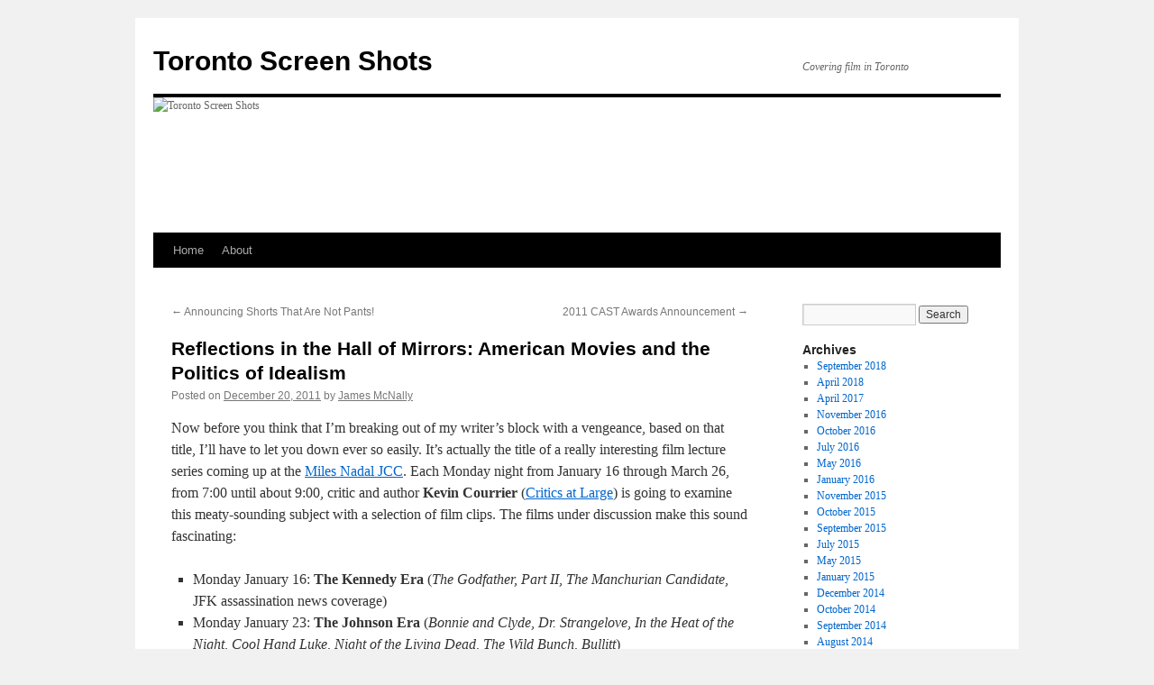

--- FILE ---
content_type: text/html; charset=UTF-8
request_url: https://www.torontoscreenshots.com/2011/12/20/reflections-hall-mirrors-american-movies-politics-idealism/
body_size: 10957
content:
<!DOCTYPE html>
<html lang="en-US">
<head>
<meta charset="UTF-8" />
<title>
Reflections in the Hall of Mirrors: American Movies and the Politics of Idealism | Toronto Screen Shots	</title>
<link rel="profile" href="https://gmpg.org/xfn/11" />
<link rel="stylesheet" type="text/css" media="all" href="https://www.torontoscreenshots.com/wp-content/themes/twentyten/style.css?ver=20251202" />
<link rel="pingback" href="https://www.torontoscreenshots.com/xmlrpc.php">
<meta name='robots' content='max-image-preview:large' />
<link rel="alternate" type="application/rss+xml" title="Toronto Screen Shots &raquo; Feed" href="https://www.torontoscreenshots.com/feed/" />
<link rel="alternate" type="application/rss+xml" title="Toronto Screen Shots &raquo; Comments Feed" href="https://www.torontoscreenshots.com/comments/feed/" />
<link rel="alternate" title="oEmbed (JSON)" type="application/json+oembed" href="https://www.torontoscreenshots.com/wp-json/oembed/1.0/embed?url=https%3A%2F%2Fwww.torontoscreenshots.com%2F2011%2F12%2F20%2Freflections-hall-mirrors-american-movies-politics-idealism%2F" />
<link rel="alternate" title="oEmbed (XML)" type="text/xml+oembed" href="https://www.torontoscreenshots.com/wp-json/oembed/1.0/embed?url=https%3A%2F%2Fwww.torontoscreenshots.com%2F2011%2F12%2F20%2Freflections-hall-mirrors-american-movies-politics-idealism%2F&#038;format=xml" />
<style id='wp-img-auto-sizes-contain-inline-css' type='text/css'>
img:is([sizes=auto i],[sizes^="auto," i]){contain-intrinsic-size:3000px 1500px}
/*# sourceURL=wp-img-auto-sizes-contain-inline-css */
</style>
<link rel='stylesheet' id='pmb_common-css' href='https://www.torontoscreenshots.com/wp-content/plugins/print-my-blog/assets/styles/pmb-common.css?ver=1756099597' type='text/css' media='all' />
<style id='wp-emoji-styles-inline-css' type='text/css'>

	img.wp-smiley, img.emoji {
		display: inline !important;
		border: none !important;
		box-shadow: none !important;
		height: 1em !important;
		width: 1em !important;
		margin: 0 0.07em !important;
		vertical-align: -0.1em !important;
		background: none !important;
		padding: 0 !important;
	}
/*# sourceURL=wp-emoji-styles-inline-css */
</style>
<style id='wp-block-library-inline-css' type='text/css'>
:root{--wp-block-synced-color:#7a00df;--wp-block-synced-color--rgb:122,0,223;--wp-bound-block-color:var(--wp-block-synced-color);--wp-editor-canvas-background:#ddd;--wp-admin-theme-color:#007cba;--wp-admin-theme-color--rgb:0,124,186;--wp-admin-theme-color-darker-10:#006ba1;--wp-admin-theme-color-darker-10--rgb:0,107,160.5;--wp-admin-theme-color-darker-20:#005a87;--wp-admin-theme-color-darker-20--rgb:0,90,135;--wp-admin-border-width-focus:2px}@media (min-resolution:192dpi){:root{--wp-admin-border-width-focus:1.5px}}.wp-element-button{cursor:pointer}:root .has-very-light-gray-background-color{background-color:#eee}:root .has-very-dark-gray-background-color{background-color:#313131}:root .has-very-light-gray-color{color:#eee}:root .has-very-dark-gray-color{color:#313131}:root .has-vivid-green-cyan-to-vivid-cyan-blue-gradient-background{background:linear-gradient(135deg,#00d084,#0693e3)}:root .has-purple-crush-gradient-background{background:linear-gradient(135deg,#34e2e4,#4721fb 50%,#ab1dfe)}:root .has-hazy-dawn-gradient-background{background:linear-gradient(135deg,#faaca8,#dad0ec)}:root .has-subdued-olive-gradient-background{background:linear-gradient(135deg,#fafae1,#67a671)}:root .has-atomic-cream-gradient-background{background:linear-gradient(135deg,#fdd79a,#004a59)}:root .has-nightshade-gradient-background{background:linear-gradient(135deg,#330968,#31cdcf)}:root .has-midnight-gradient-background{background:linear-gradient(135deg,#020381,#2874fc)}:root{--wp--preset--font-size--normal:16px;--wp--preset--font-size--huge:42px}.has-regular-font-size{font-size:1em}.has-larger-font-size{font-size:2.625em}.has-normal-font-size{font-size:var(--wp--preset--font-size--normal)}.has-huge-font-size{font-size:var(--wp--preset--font-size--huge)}.has-text-align-center{text-align:center}.has-text-align-left{text-align:left}.has-text-align-right{text-align:right}.has-fit-text{white-space:nowrap!important}#end-resizable-editor-section{display:none}.aligncenter{clear:both}.items-justified-left{justify-content:flex-start}.items-justified-center{justify-content:center}.items-justified-right{justify-content:flex-end}.items-justified-space-between{justify-content:space-between}.screen-reader-text{border:0;clip-path:inset(50%);height:1px;margin:-1px;overflow:hidden;padding:0;position:absolute;width:1px;word-wrap:normal!important}.screen-reader-text:focus{background-color:#ddd;clip-path:none;color:#444;display:block;font-size:1em;height:auto;left:5px;line-height:normal;padding:15px 23px 14px;text-decoration:none;top:5px;width:auto;z-index:100000}html :where(.has-border-color){border-style:solid}html :where([style*=border-top-color]){border-top-style:solid}html :where([style*=border-right-color]){border-right-style:solid}html :where([style*=border-bottom-color]){border-bottom-style:solid}html :where([style*=border-left-color]){border-left-style:solid}html :where([style*=border-width]){border-style:solid}html :where([style*=border-top-width]){border-top-style:solid}html :where([style*=border-right-width]){border-right-style:solid}html :where([style*=border-bottom-width]){border-bottom-style:solid}html :where([style*=border-left-width]){border-left-style:solid}html :where(img[class*=wp-image-]){height:auto;max-width:100%}:where(figure){margin:0 0 1em}html :where(.is-position-sticky){--wp-admin--admin-bar--position-offset:var(--wp-admin--admin-bar--height,0px)}@media screen and (max-width:600px){html :where(.is-position-sticky){--wp-admin--admin-bar--position-offset:0px}}

/*# sourceURL=wp-block-library-inline-css */
</style><style id='global-styles-inline-css' type='text/css'>
:root{--wp--preset--aspect-ratio--square: 1;--wp--preset--aspect-ratio--4-3: 4/3;--wp--preset--aspect-ratio--3-4: 3/4;--wp--preset--aspect-ratio--3-2: 3/2;--wp--preset--aspect-ratio--2-3: 2/3;--wp--preset--aspect-ratio--16-9: 16/9;--wp--preset--aspect-ratio--9-16: 9/16;--wp--preset--color--black: #000;--wp--preset--color--cyan-bluish-gray: #abb8c3;--wp--preset--color--white: #fff;--wp--preset--color--pale-pink: #f78da7;--wp--preset--color--vivid-red: #cf2e2e;--wp--preset--color--luminous-vivid-orange: #ff6900;--wp--preset--color--luminous-vivid-amber: #fcb900;--wp--preset--color--light-green-cyan: #7bdcb5;--wp--preset--color--vivid-green-cyan: #00d084;--wp--preset--color--pale-cyan-blue: #8ed1fc;--wp--preset--color--vivid-cyan-blue: #0693e3;--wp--preset--color--vivid-purple: #9b51e0;--wp--preset--color--blue: #0066cc;--wp--preset--color--medium-gray: #666;--wp--preset--color--light-gray: #f1f1f1;--wp--preset--gradient--vivid-cyan-blue-to-vivid-purple: linear-gradient(135deg,rgb(6,147,227) 0%,rgb(155,81,224) 100%);--wp--preset--gradient--light-green-cyan-to-vivid-green-cyan: linear-gradient(135deg,rgb(122,220,180) 0%,rgb(0,208,130) 100%);--wp--preset--gradient--luminous-vivid-amber-to-luminous-vivid-orange: linear-gradient(135deg,rgb(252,185,0) 0%,rgb(255,105,0) 100%);--wp--preset--gradient--luminous-vivid-orange-to-vivid-red: linear-gradient(135deg,rgb(255,105,0) 0%,rgb(207,46,46) 100%);--wp--preset--gradient--very-light-gray-to-cyan-bluish-gray: linear-gradient(135deg,rgb(238,238,238) 0%,rgb(169,184,195) 100%);--wp--preset--gradient--cool-to-warm-spectrum: linear-gradient(135deg,rgb(74,234,220) 0%,rgb(151,120,209) 20%,rgb(207,42,186) 40%,rgb(238,44,130) 60%,rgb(251,105,98) 80%,rgb(254,248,76) 100%);--wp--preset--gradient--blush-light-purple: linear-gradient(135deg,rgb(255,206,236) 0%,rgb(152,150,240) 100%);--wp--preset--gradient--blush-bordeaux: linear-gradient(135deg,rgb(254,205,165) 0%,rgb(254,45,45) 50%,rgb(107,0,62) 100%);--wp--preset--gradient--luminous-dusk: linear-gradient(135deg,rgb(255,203,112) 0%,rgb(199,81,192) 50%,rgb(65,88,208) 100%);--wp--preset--gradient--pale-ocean: linear-gradient(135deg,rgb(255,245,203) 0%,rgb(182,227,212) 50%,rgb(51,167,181) 100%);--wp--preset--gradient--electric-grass: linear-gradient(135deg,rgb(202,248,128) 0%,rgb(113,206,126) 100%);--wp--preset--gradient--midnight: linear-gradient(135deg,rgb(2,3,129) 0%,rgb(40,116,252) 100%);--wp--preset--font-size--small: 13px;--wp--preset--font-size--medium: 20px;--wp--preset--font-size--large: 36px;--wp--preset--font-size--x-large: 42px;--wp--preset--spacing--20: 0.44rem;--wp--preset--spacing--30: 0.67rem;--wp--preset--spacing--40: 1rem;--wp--preset--spacing--50: 1.5rem;--wp--preset--spacing--60: 2.25rem;--wp--preset--spacing--70: 3.38rem;--wp--preset--spacing--80: 5.06rem;--wp--preset--shadow--natural: 6px 6px 9px rgba(0, 0, 0, 0.2);--wp--preset--shadow--deep: 12px 12px 50px rgba(0, 0, 0, 0.4);--wp--preset--shadow--sharp: 6px 6px 0px rgba(0, 0, 0, 0.2);--wp--preset--shadow--outlined: 6px 6px 0px -3px rgb(255, 255, 255), 6px 6px rgb(0, 0, 0);--wp--preset--shadow--crisp: 6px 6px 0px rgb(0, 0, 0);}:where(.is-layout-flex){gap: 0.5em;}:where(.is-layout-grid){gap: 0.5em;}body .is-layout-flex{display: flex;}.is-layout-flex{flex-wrap: wrap;align-items: center;}.is-layout-flex > :is(*, div){margin: 0;}body .is-layout-grid{display: grid;}.is-layout-grid > :is(*, div){margin: 0;}:where(.wp-block-columns.is-layout-flex){gap: 2em;}:where(.wp-block-columns.is-layout-grid){gap: 2em;}:where(.wp-block-post-template.is-layout-flex){gap: 1.25em;}:where(.wp-block-post-template.is-layout-grid){gap: 1.25em;}.has-black-color{color: var(--wp--preset--color--black) !important;}.has-cyan-bluish-gray-color{color: var(--wp--preset--color--cyan-bluish-gray) !important;}.has-white-color{color: var(--wp--preset--color--white) !important;}.has-pale-pink-color{color: var(--wp--preset--color--pale-pink) !important;}.has-vivid-red-color{color: var(--wp--preset--color--vivid-red) !important;}.has-luminous-vivid-orange-color{color: var(--wp--preset--color--luminous-vivid-orange) !important;}.has-luminous-vivid-amber-color{color: var(--wp--preset--color--luminous-vivid-amber) !important;}.has-light-green-cyan-color{color: var(--wp--preset--color--light-green-cyan) !important;}.has-vivid-green-cyan-color{color: var(--wp--preset--color--vivid-green-cyan) !important;}.has-pale-cyan-blue-color{color: var(--wp--preset--color--pale-cyan-blue) !important;}.has-vivid-cyan-blue-color{color: var(--wp--preset--color--vivid-cyan-blue) !important;}.has-vivid-purple-color{color: var(--wp--preset--color--vivid-purple) !important;}.has-black-background-color{background-color: var(--wp--preset--color--black) !important;}.has-cyan-bluish-gray-background-color{background-color: var(--wp--preset--color--cyan-bluish-gray) !important;}.has-white-background-color{background-color: var(--wp--preset--color--white) !important;}.has-pale-pink-background-color{background-color: var(--wp--preset--color--pale-pink) !important;}.has-vivid-red-background-color{background-color: var(--wp--preset--color--vivid-red) !important;}.has-luminous-vivid-orange-background-color{background-color: var(--wp--preset--color--luminous-vivid-orange) !important;}.has-luminous-vivid-amber-background-color{background-color: var(--wp--preset--color--luminous-vivid-amber) !important;}.has-light-green-cyan-background-color{background-color: var(--wp--preset--color--light-green-cyan) !important;}.has-vivid-green-cyan-background-color{background-color: var(--wp--preset--color--vivid-green-cyan) !important;}.has-pale-cyan-blue-background-color{background-color: var(--wp--preset--color--pale-cyan-blue) !important;}.has-vivid-cyan-blue-background-color{background-color: var(--wp--preset--color--vivid-cyan-blue) !important;}.has-vivid-purple-background-color{background-color: var(--wp--preset--color--vivid-purple) !important;}.has-black-border-color{border-color: var(--wp--preset--color--black) !important;}.has-cyan-bluish-gray-border-color{border-color: var(--wp--preset--color--cyan-bluish-gray) !important;}.has-white-border-color{border-color: var(--wp--preset--color--white) !important;}.has-pale-pink-border-color{border-color: var(--wp--preset--color--pale-pink) !important;}.has-vivid-red-border-color{border-color: var(--wp--preset--color--vivid-red) !important;}.has-luminous-vivid-orange-border-color{border-color: var(--wp--preset--color--luminous-vivid-orange) !important;}.has-luminous-vivid-amber-border-color{border-color: var(--wp--preset--color--luminous-vivid-amber) !important;}.has-light-green-cyan-border-color{border-color: var(--wp--preset--color--light-green-cyan) !important;}.has-vivid-green-cyan-border-color{border-color: var(--wp--preset--color--vivid-green-cyan) !important;}.has-pale-cyan-blue-border-color{border-color: var(--wp--preset--color--pale-cyan-blue) !important;}.has-vivid-cyan-blue-border-color{border-color: var(--wp--preset--color--vivid-cyan-blue) !important;}.has-vivid-purple-border-color{border-color: var(--wp--preset--color--vivid-purple) !important;}.has-vivid-cyan-blue-to-vivid-purple-gradient-background{background: var(--wp--preset--gradient--vivid-cyan-blue-to-vivid-purple) !important;}.has-light-green-cyan-to-vivid-green-cyan-gradient-background{background: var(--wp--preset--gradient--light-green-cyan-to-vivid-green-cyan) !important;}.has-luminous-vivid-amber-to-luminous-vivid-orange-gradient-background{background: var(--wp--preset--gradient--luminous-vivid-amber-to-luminous-vivid-orange) !important;}.has-luminous-vivid-orange-to-vivid-red-gradient-background{background: var(--wp--preset--gradient--luminous-vivid-orange-to-vivid-red) !important;}.has-very-light-gray-to-cyan-bluish-gray-gradient-background{background: var(--wp--preset--gradient--very-light-gray-to-cyan-bluish-gray) !important;}.has-cool-to-warm-spectrum-gradient-background{background: var(--wp--preset--gradient--cool-to-warm-spectrum) !important;}.has-blush-light-purple-gradient-background{background: var(--wp--preset--gradient--blush-light-purple) !important;}.has-blush-bordeaux-gradient-background{background: var(--wp--preset--gradient--blush-bordeaux) !important;}.has-luminous-dusk-gradient-background{background: var(--wp--preset--gradient--luminous-dusk) !important;}.has-pale-ocean-gradient-background{background: var(--wp--preset--gradient--pale-ocean) !important;}.has-electric-grass-gradient-background{background: var(--wp--preset--gradient--electric-grass) !important;}.has-midnight-gradient-background{background: var(--wp--preset--gradient--midnight) !important;}.has-small-font-size{font-size: var(--wp--preset--font-size--small) !important;}.has-medium-font-size{font-size: var(--wp--preset--font-size--medium) !important;}.has-large-font-size{font-size: var(--wp--preset--font-size--large) !important;}.has-x-large-font-size{font-size: var(--wp--preset--font-size--x-large) !important;}
/*# sourceURL=global-styles-inline-css */
</style>

<style id='classic-theme-styles-inline-css' type='text/css'>
/*! This file is auto-generated */
.wp-block-button__link{color:#fff;background-color:#32373c;border-radius:9999px;box-shadow:none;text-decoration:none;padding:calc(.667em + 2px) calc(1.333em + 2px);font-size:1.125em}.wp-block-file__button{background:#32373c;color:#fff;text-decoration:none}
/*# sourceURL=/wp-includes/css/classic-themes.min.css */
</style>
<link rel='stylesheet' id='h5ap-public-css' href='https://www.torontoscreenshots.com/wp-content/plugins/html5-audio-player/assets/css/style.css?ver=2.5.3' type='text/css' media='all' />
<link rel='stylesheet' id='twentyten-block-style-css' href='https://www.torontoscreenshots.com/wp-content/themes/twentyten/blocks.css?ver=20250220' type='text/css' media='all' />
<link rel="https://api.w.org/" href="https://www.torontoscreenshots.com/wp-json/" /><link rel="alternate" title="JSON" type="application/json" href="https://www.torontoscreenshots.com/wp-json/wp/v2/posts/4807" /><link rel="EditURI" type="application/rsd+xml" title="RSD" href="https://www.torontoscreenshots.com/xmlrpc.php?rsd" />
<meta name="generator" content="WordPress 6.9" />
<link rel="canonical" href="https://www.torontoscreenshots.com/2011/12/20/reflections-hall-mirrors-american-movies-politics-idealism/" />
<link rel='shortlink' href='https://www.torontoscreenshots.com/?p=4807' />
        <style>
            .mejs-container:has(.plyr) {
                height: auto;
                background: transparent
            }

            .mejs-container:has(.plyr) .mejs-controls {
                display: none
            }

            .h5ap_all {
                --shadow-color: 197deg 32% 65%;
                border-radius: 6px;
                box-shadow: 0px 0px 9.6px hsl(var(--shadow-color)/.36), 0 1.7px 1.9px 0px hsl(var(--shadow-color)/.36), 0 4.3px 1.8px -1.7px hsl(var(--shadow-color)/.36), -0.1px 10.6px 11.9px -2.5px hsl(var(--shadow-color)/.36);
                margin: 16px auto;
            }

            .h5ap_single_button {
                height: 50px;
            }
        </style>
    		<style>
			span.h5ap_single_button {
				display: inline-flex;
				justify-content: center;
				align-items: center;
			}

			.h5ap_single_button span {
				line-height: 0;
			}

			span#h5ap_single_button span svg {
				cursor: pointer;
			}

			#skin_default .plyr__control,
			#skin_default .plyr__time {
				color: #4f5b5f			}

			#skin_default .plyr__control:hover {
				background: #1aafff;
				color: #f5f5f5			}

			#skin_default .plyr__controls {
				background: #f5f5f5			}

			#skin_default .plyr__controls__item input {
				color: #1aafff			}

			.plyr {
				--plyr-color-main: #4f5b5f			}

			/* Custom Css */
					</style>
<style type="text/css">.heading{width:10sec;}</style></head>

<body class="wp-singular post-template-default single single-post postid-4807 single-format-standard wp-theme-twentyten">
<div id="wrapper" class="hfeed">
		<a href="#content" class="screen-reader-text skip-link">Skip to content</a>
	<div id="header">
		<div id="masthead">
			<div id="branding" role="banner">
									<div id="site-title">
						<span>
							<a href="https://www.torontoscreenshots.com/" rel="home" >Toronto Screen Shots</a>
						</span>
					</div>
										<div id="site-description">Covering film in Toronto</div>
					<img src="https://www.torontoscreenshots.com/wp-content/uploads/2017/04/TSS_banner_1.jpg" width="940" height="150" alt="Toronto Screen Shots" srcset="https://www.torontoscreenshots.com/wp-content/uploads/2017/04/TSS_banner_1.jpg 940w, https://www.torontoscreenshots.com/wp-content/uploads/2017/04/TSS_banner_1-300x48.jpg 300w, https://www.torontoscreenshots.com/wp-content/uploads/2017/04/TSS_banner_1-768x123.jpg 768w" sizes="(max-width: 940px) 100vw, 940px" decoding="async" fetchpriority="high" />			</div><!-- #branding -->

			<div id="access" role="navigation">
				<div class="menu-header"><ul id="menu-menu-1" class="menu"><li id="menu-item-15303" class="menu-item menu-item-type-custom menu-item-object-custom menu-item-home menu-item-15303"><a href="https://www.torontoscreenshots.com/">Home</a></li>
<li id="menu-item-15304" class="menu-item menu-item-type-post_type menu-item-object-page menu-item-15304"><a href="https://www.torontoscreenshots.com/about/">About</a></li>
</ul></div>			</div><!-- #access -->
		</div><!-- #masthead -->
	</div><!-- #header -->

	<div id="main">

		<div id="container">
			<div id="content" role="main">

			

				<div id="nav-above" class="navigation">
					<div class="nav-previous"><a href="https://www.torontoscreenshots.com/2011/12/14/announcing-shorts-pants/" rel="prev"><span class="meta-nav">&larr;</span> Announcing Shorts That Are Not Pants!</a></div>
					<div class="nav-next"><a href="https://www.torontoscreenshots.com/2012/01/01/2011-cast-awards-announcement/" rel="next">2011 CAST Awards Announcement <span class="meta-nav">&rarr;</span></a></div>
				</div><!-- #nav-above -->

				<div id="post-4807" class="post-4807 post type-post status-publish format-standard hentry category-critics category-special-events">
					<h1 class="entry-title">Reflections in the Hall of Mirrors: American Movies and the Politics of Idealism</h1>

					<div class="entry-meta">
						<span class="meta-prep meta-prep-author">Posted on</span> <a href="https://www.torontoscreenshots.com/2011/12/20/reflections-hall-mirrors-american-movies-politics-idealism/" title="4:04 pm" rel="bookmark"><span class="entry-date">December 20, 2011</span></a> <span class="meta-sep">by</span> <span class="author vcard"><a class="url fn n" href="https://www.torontoscreenshots.com/author/admin/" title="View all posts by James McNally">James McNally</a></span>					</div><!-- .entry-meta -->

					<div class="entry-content">
						<p>Now before you think that I&#8217;m breaking out of my writer&#8217;s block with a vengeance, based on that title, I&#8217;ll have to let you down ever so easily. It&#8217;s actually the title of a really interesting film lecture series coming up at the <a href="http://www.mnjcc.org/">Miles Nadal JCC</a>. Each Monday night from January 16 through March 26, from 7:00 until about 9:00, critic and author <strong>Kevin Courrier</strong> (<a href="http://www.criticsatlarge.ca/">Critics at Large</a>) is going to examine this meaty-sounding subject with a selection of film clips. The films under discussion make this sound fascinating:</p>
<ul>
<li>Monday January 16: <strong>The Kennedy Era</strong> (<em>The Godfather, Part II</em>, <em>The Manchurian Candidate</em>, JFK assassination news coverage)</li>
<li>Monday January 23: <strong>The Johnson Era</strong> (<em>Bonnie and Clyde</em>, <em>Dr. Strangelove</em>, <em>In the Heat of the Night</em>, <em>Cool Hand Luke</em>, <em>Night of the Living Dead</em>, <em>The Wild Bunch</em>, <em>Bullitt</em>)</li>
</ul>
<div align="center"><center><img decoding="async" class="post_image" src="https://www.torontoscreenshots.com/images/midnight_cowboy.jpg" height="450" width="300" alt="Midnight Cowboy" title="Midnight Cowboy" /></center></div>
<ul>
<li>Monday January 30: <strong>The Nixon Era</strong> (<em>Midnight Cowboy</em>, <em>Easy Rider</em>, <em>Alice&#8217;s Restaurant</em>, <em>Dirty Harry</em>, <em>Billy Jack</em>)</li>
<li>Monday February 6: <strong>The Carter Era</strong> (<em>The Conversation</em>, <em>All the President&#8217;s Men</em>, <em>Taxi Driver</em>, <em>Winter Kills</em>, <em>Who&#8217;ll Stop the Rain</em>, <em>Nashville</em>, <em>Coming Home</em><em>, </em><em>The Deer Hunter</em>, <em>Star Wars</em>)</li>
<li>Monday February 13: <strong>The Reagan Era</strong> (<em>Invasion of the Body Snatchers</em>, <em>Blow Out</em>, <em>Pennies from Heaven</em>, <em>Diner</em>, <em>The Border</em>, <em>The Survivors</em>, <em>Moscow on the Hudson</em>, <em>Under Fire</em>)</li>
<li>Monday February 20: No class</li>
<li>Monday February 27: <strong>The Bush Era</strong> (<em>Field of Dreams</em>, <em>True Believer</em>)</li>
</ul>
<div align="center"><center><img decoding="async" class="post_image" src="https://www.torontoscreenshots.com/images/primary_colors.jpg" height="450" width="300" alt="Primary Colors" title="Primary Colors" /></center></div>
<ul>
<li>Monday March 5: <strong>The Clinton Era</strong> (<em>Primary Colors</em>, <em>Forrest Gump</em>, <em>JFK</em>, <em>In the Line of Fire</em>, <em>Love Field</em>, <em>Three Kings</em>, <em>The Contender</em>, <em>Wag the Dog</em>, <em>The West Wing (TV)</em>)</li>
<li>Monday March 12: No class</li>
<li>Monday March 19: <strong>The GW Bush Era</strong> (<em>We Were Soldiers</em>, <em>Tears of the Sun</em>, <em>The 25th Hour</em>, <em>Team America: World Police</em>, <em>Fahrenheit/Fahrenhype 9/11</em>)</li>
<li>Monday March 26: <strong>The Obama Era</strong> (<em>Rachel Getting Married</em>, <em>Definitely, Maybe</em>, <em>No Country for Old Men</em>, <em>Charlie Wilson&#8217;s War</em>, <em>The Hurt Locker</em>, <em>The Visitor</em>)</li>
</ul>
<p>Tickets are $12 for each class ($6 for students) or $100 for the entire series, and are available in person at the Miles Nadal JCC information desk (750 Spadina Ave. at Bloor St.). Hope to see you there!</p>
											</div><!-- .entry-content -->

		
						<div class="entry-utility">
							This entry was posted in <a href="https://www.torontoscreenshots.com/category/critics/" rel="category tag">Critics</a>, <a href="https://www.torontoscreenshots.com/category/special-events/" rel="category tag">Special Events</a>. Bookmark the <a href="https://www.torontoscreenshots.com/2011/12/20/reflections-hall-mirrors-american-movies-politics-idealism/" title="Permalink to Reflections in the Hall of Mirrors: American Movies and the Politics of Idealism" rel="bookmark">permalink</a>.													</div><!-- .entry-utility -->
					</div><!-- #post-4807 -->

					<div id="nav-below" class="navigation">
						<div class="nav-previous"><a href="https://www.torontoscreenshots.com/2011/12/14/announcing-shorts-pants/" rel="prev"><span class="meta-nav">&larr;</span> Announcing Shorts That Are Not Pants!</a></div>
						<div class="nav-next"><a href="https://www.torontoscreenshots.com/2012/01/01/2011-cast-awards-announcement/" rel="next">2011 CAST Awards Announcement <span class="meta-nav">&rarr;</span></a></div>
					</div><!-- #nav-below -->

					
			<div id="comments">




</div><!-- #comments -->

	
			</div><!-- #content -->
		</div><!-- #container -->


		<div id="primary" class="widget-area" role="complementary">
			<ul class="xoxo">


			<li id="search" class="widget-container widget_search">
				<form role="search" method="get" id="searchform" class="searchform" action="https://www.torontoscreenshots.com/">
				<div>
					<label class="screen-reader-text" for="s">Search for:</label>
					<input type="text" value="" name="s" id="s" />
					<input type="submit" id="searchsubmit" value="Search" />
				</div>
			</form>			</li>

			<li id="archives" class="widget-container">
				<h3 class="widget-title">Archives</h3>
				<ul>
						<li><a href='https://www.torontoscreenshots.com/2018/09/'>September 2018</a></li>
	<li><a href='https://www.torontoscreenshots.com/2018/04/'>April 2018</a></li>
	<li><a href='https://www.torontoscreenshots.com/2017/04/'>April 2017</a></li>
	<li><a href='https://www.torontoscreenshots.com/2016/11/'>November 2016</a></li>
	<li><a href='https://www.torontoscreenshots.com/2016/10/'>October 2016</a></li>
	<li><a href='https://www.torontoscreenshots.com/2016/07/'>July 2016</a></li>
	<li><a href='https://www.torontoscreenshots.com/2016/05/'>May 2016</a></li>
	<li><a href='https://www.torontoscreenshots.com/2016/01/'>January 2016</a></li>
	<li><a href='https://www.torontoscreenshots.com/2015/11/'>November 2015</a></li>
	<li><a href='https://www.torontoscreenshots.com/2015/10/'>October 2015</a></li>
	<li><a href='https://www.torontoscreenshots.com/2015/09/'>September 2015</a></li>
	<li><a href='https://www.torontoscreenshots.com/2015/07/'>July 2015</a></li>
	<li><a href='https://www.torontoscreenshots.com/2015/05/'>May 2015</a></li>
	<li><a href='https://www.torontoscreenshots.com/2015/01/'>January 2015</a></li>
	<li><a href='https://www.torontoscreenshots.com/2014/12/'>December 2014</a></li>
	<li><a href='https://www.torontoscreenshots.com/2014/10/'>October 2014</a></li>
	<li><a href='https://www.torontoscreenshots.com/2014/09/'>September 2014</a></li>
	<li><a href='https://www.torontoscreenshots.com/2014/08/'>August 2014</a></li>
	<li><a href='https://www.torontoscreenshots.com/2014/07/'>July 2014</a></li>
	<li><a href='https://www.torontoscreenshots.com/2014/06/'>June 2014</a></li>
	<li><a href='https://www.torontoscreenshots.com/2014/04/'>April 2014</a></li>
	<li><a href='https://www.torontoscreenshots.com/2014/03/'>March 2014</a></li>
	<li><a href='https://www.torontoscreenshots.com/2014/01/'>January 2014</a></li>
	<li><a href='https://www.torontoscreenshots.com/2013/11/'>November 2013</a></li>
	<li><a href='https://www.torontoscreenshots.com/2013/09/'>September 2013</a></li>
	<li><a href='https://www.torontoscreenshots.com/2013/08/'>August 2013</a></li>
	<li><a href='https://www.torontoscreenshots.com/2013/07/'>July 2013</a></li>
	<li><a href='https://www.torontoscreenshots.com/2013/05/'>May 2013</a></li>
	<li><a href='https://www.torontoscreenshots.com/2013/04/'>April 2013</a></li>
	<li><a href='https://www.torontoscreenshots.com/2013/03/'>March 2013</a></li>
	<li><a href='https://www.torontoscreenshots.com/2013/02/'>February 2013</a></li>
	<li><a href='https://www.torontoscreenshots.com/2013/01/'>January 2013</a></li>
	<li><a href='https://www.torontoscreenshots.com/2012/12/'>December 2012</a></li>
	<li><a href='https://www.torontoscreenshots.com/2012/11/'>November 2012</a></li>
	<li><a href='https://www.torontoscreenshots.com/2012/10/'>October 2012</a></li>
	<li><a href='https://www.torontoscreenshots.com/2012/09/'>September 2012</a></li>
	<li><a href='https://www.torontoscreenshots.com/2012/08/'>August 2012</a></li>
	<li><a href='https://www.torontoscreenshots.com/2012/07/'>July 2012</a></li>
	<li><a href='https://www.torontoscreenshots.com/2012/06/'>June 2012</a></li>
	<li><a href='https://www.torontoscreenshots.com/2012/05/'>May 2012</a></li>
	<li><a href='https://www.torontoscreenshots.com/2012/04/'>April 2012</a></li>
	<li><a href='https://www.torontoscreenshots.com/2012/03/'>March 2012</a></li>
	<li><a href='https://www.torontoscreenshots.com/2012/02/'>February 2012</a></li>
	<li><a href='https://www.torontoscreenshots.com/2012/01/'>January 2012</a></li>
	<li><a href='https://www.torontoscreenshots.com/2011/12/'>December 2011</a></li>
	<li><a href='https://www.torontoscreenshots.com/2011/11/'>November 2011</a></li>
	<li><a href='https://www.torontoscreenshots.com/2011/10/'>October 2011</a></li>
	<li><a href='https://www.torontoscreenshots.com/2011/09/'>September 2011</a></li>
	<li><a href='https://www.torontoscreenshots.com/2011/08/'>August 2011</a></li>
	<li><a href='https://www.torontoscreenshots.com/2011/07/'>July 2011</a></li>
	<li><a href='https://www.torontoscreenshots.com/2011/06/'>June 2011</a></li>
	<li><a href='https://www.torontoscreenshots.com/2011/05/'>May 2011</a></li>
	<li><a href='https://www.torontoscreenshots.com/2011/04/'>April 2011</a></li>
	<li><a href='https://www.torontoscreenshots.com/2011/03/'>March 2011</a></li>
	<li><a href='https://www.torontoscreenshots.com/2011/02/'>February 2011</a></li>
	<li><a href='https://www.torontoscreenshots.com/2011/01/'>January 2011</a></li>
	<li><a href='https://www.torontoscreenshots.com/2010/12/'>December 2010</a></li>
	<li><a href='https://www.torontoscreenshots.com/2010/11/'>November 2010</a></li>
	<li><a href='https://www.torontoscreenshots.com/2010/10/'>October 2010</a></li>
	<li><a href='https://www.torontoscreenshots.com/2010/09/'>September 2010</a></li>
	<li><a href='https://www.torontoscreenshots.com/2010/08/'>August 2010</a></li>
	<li><a href='https://www.torontoscreenshots.com/2010/07/'>July 2010</a></li>
	<li><a href='https://www.torontoscreenshots.com/2010/06/'>June 2010</a></li>
	<li><a href='https://www.torontoscreenshots.com/2010/05/'>May 2010</a></li>
	<li><a href='https://www.torontoscreenshots.com/2010/04/'>April 2010</a></li>
	<li><a href='https://www.torontoscreenshots.com/2010/03/'>March 2010</a></li>
	<li><a href='https://www.torontoscreenshots.com/2010/02/'>February 2010</a></li>
	<li><a href='https://www.torontoscreenshots.com/2010/01/'>January 2010</a></li>
	<li><a href='https://www.torontoscreenshots.com/2009/12/'>December 2009</a></li>
	<li><a href='https://www.torontoscreenshots.com/2009/11/'>November 2009</a></li>
	<li><a href='https://www.torontoscreenshots.com/2009/10/'>October 2009</a></li>
	<li><a href='https://www.torontoscreenshots.com/2009/09/'>September 2009</a></li>
	<li><a href='https://www.torontoscreenshots.com/2009/08/'>August 2009</a></li>
	<li><a href='https://www.torontoscreenshots.com/2009/07/'>July 2009</a></li>
	<li><a href='https://www.torontoscreenshots.com/2009/06/'>June 2009</a></li>
	<li><a href='https://www.torontoscreenshots.com/2009/05/'>May 2009</a></li>
	<li><a href='https://www.torontoscreenshots.com/2009/04/'>April 2009</a></li>
	<li><a href='https://www.torontoscreenshots.com/2009/03/'>March 2009</a></li>
	<li><a href='https://www.torontoscreenshots.com/2009/02/'>February 2009</a></li>
	<li><a href='https://www.torontoscreenshots.com/2009/01/'>January 2009</a></li>
	<li><a href='https://www.torontoscreenshots.com/2008/12/'>December 2008</a></li>
	<li><a href='https://www.torontoscreenshots.com/2008/11/'>November 2008</a></li>
	<li><a href='https://www.torontoscreenshots.com/2008/10/'>October 2008</a></li>
	<li><a href='https://www.torontoscreenshots.com/2008/09/'>September 2008</a></li>
	<li><a href='https://www.torontoscreenshots.com/2008/08/'>August 2008</a></li>
	<li><a href='https://www.torontoscreenshots.com/2008/07/'>July 2008</a></li>
	<li><a href='https://www.torontoscreenshots.com/2008/06/'>June 2008</a></li>
	<li><a href='https://www.torontoscreenshots.com/2008/05/'>May 2008</a></li>
	<li><a href='https://www.torontoscreenshots.com/2008/04/'>April 2008</a></li>
	<li><a href='https://www.torontoscreenshots.com/2008/03/'>March 2008</a></li>
	<li><a href='https://www.torontoscreenshots.com/2008/02/'>February 2008</a></li>
	<li><a href='https://www.torontoscreenshots.com/2008/01/'>January 2008</a></li>
	<li><a href='https://www.torontoscreenshots.com/2007/12/'>December 2007</a></li>
	<li><a href='https://www.torontoscreenshots.com/2007/11/'>November 2007</a></li>
	<li><a href='https://www.torontoscreenshots.com/2007/10/'>October 2007</a></li>
	<li><a href='https://www.torontoscreenshots.com/2007/09/'>September 2007</a></li>
	<li><a href='https://www.torontoscreenshots.com/2007/08/'>August 2007</a></li>
	<li><a href='https://www.torontoscreenshots.com/2007/07/'>July 2007</a></li>
	<li><a href='https://www.torontoscreenshots.com/2007/06/'>June 2007</a></li>
	<li><a href='https://www.torontoscreenshots.com/2007/05/'>May 2007</a></li>
	<li><a href='https://www.torontoscreenshots.com/2007/04/'>April 2007</a></li>
	<li><a href='https://www.torontoscreenshots.com/2007/03/'>March 2007</a></li>
	<li><a href='https://www.torontoscreenshots.com/2007/02/'>February 2007</a></li>
	<li><a href='https://www.torontoscreenshots.com/2007/01/'>January 2007</a></li>
	<li><a href='https://www.torontoscreenshots.com/2006/11/'>November 2006</a></li>
	<li><a href='https://www.torontoscreenshots.com/2006/10/'>October 2006</a></li>
	<li><a href='https://www.torontoscreenshots.com/2006/09/'>September 2006</a></li>
	<li><a href='https://www.torontoscreenshots.com/2006/08/'>August 2006</a></li>
	<li><a href='https://www.torontoscreenshots.com/2006/07/'>July 2006</a></li>
	<li><a href='https://www.torontoscreenshots.com/2006/05/'>May 2006</a></li>
	<li><a href='https://www.torontoscreenshots.com/2006/04/'>April 2006</a></li>
	<li><a href='https://www.torontoscreenshots.com/2005/09/'>September 2005</a></li>
	<li><a href='https://www.torontoscreenshots.com/2005/08/'>August 2005</a></li>
	<li><a href='https://www.torontoscreenshots.com/2005/06/'>June 2005</a></li>
	<li><a href='https://www.torontoscreenshots.com/2005/05/'>May 2005</a></li>
	<li><a href='https://www.torontoscreenshots.com/2005/04/'>April 2005</a></li>
	<li><a href='https://www.torontoscreenshots.com/2005/03/'>March 2005</a></li>
	<li><a href='https://www.torontoscreenshots.com/2005/02/'>February 2005</a></li>
	<li><a href='https://www.torontoscreenshots.com/2005/01/'>January 2005</a></li>
	<li><a href='https://www.torontoscreenshots.com/2004/12/'>December 2004</a></li>
	<li><a href='https://www.torontoscreenshots.com/2004/10/'>October 2004</a></li>
	<li><a href='https://www.torontoscreenshots.com/2004/09/'>September 2004</a></li>
	<li><a href='https://www.torontoscreenshots.com/2004/08/'>August 2004</a></li>
	<li><a href='https://www.torontoscreenshots.com/2004/07/'>July 2004</a></li>
	<li><a href='https://www.torontoscreenshots.com/2004/06/'>June 2004</a></li>
	<li><a href='https://www.torontoscreenshots.com/2004/04/'>April 2004</a></li>
	<li><a href='https://www.torontoscreenshots.com/2003/12/'>December 2003</a></li>
	<li><a href='https://www.torontoscreenshots.com/2003/11/'>November 2003</a></li>
	<li><a href='https://www.torontoscreenshots.com/2003/09/'>September 2003</a></li>
	<li><a href='https://www.torontoscreenshots.com/2003/08/'>August 2003</a></li>
	<li><a href='https://www.torontoscreenshots.com/2003/07/'>July 2003</a></li>
	<li><a href='https://www.torontoscreenshots.com/2003/06/'>June 2003</a></li>
	<li><a href='https://www.torontoscreenshots.com/2003/05/'>May 2003</a></li>
	<li><a href='https://www.torontoscreenshots.com/2003/04/'>April 2003</a></li>
	<li><a href='https://www.torontoscreenshots.com/2003/03/'>March 2003</a></li>
	<li><a href='https://www.torontoscreenshots.com/2003/02/'>February 2003</a></li>
	<li><a href='https://www.torontoscreenshots.com/2003/01/'>January 2003</a></li>
	<li><a href='https://www.torontoscreenshots.com/2002/12/'>December 2002</a></li>
	<li><a href='https://www.torontoscreenshots.com/2002/10/'>October 2002</a></li>
	<li><a href='https://www.torontoscreenshots.com/2002/09/'>September 2002</a></li>
	<li><a href='https://www.torontoscreenshots.com/2002/07/'>July 2002</a></li>
	<li><a href='https://www.torontoscreenshots.com/2002/06/'>June 2002</a></li>
	<li><a href='https://www.torontoscreenshots.com/2002/05/'>May 2002</a></li>
	<li><a href='https://www.torontoscreenshots.com/2002/04/'>April 2002</a></li>
	<li><a href='https://www.torontoscreenshots.com/2002/03/'>March 2002</a></li>
	<li><a href='https://www.torontoscreenshots.com/2002/02/'>February 2002</a></li>
	<li><a href='https://www.torontoscreenshots.com/2002/01/'>January 2002</a></li>
	<li><a href='https://www.torontoscreenshots.com/2001/12/'>December 2001</a></li>
	<li><a href='https://www.torontoscreenshots.com/2001/11/'>November 2001</a></li>
	<li><a href='https://www.torontoscreenshots.com/2001/10/'>October 2001</a></li>
	<li><a href='https://www.torontoscreenshots.com/2001/09/'>September 2001</a></li>
	<li><a href='https://www.torontoscreenshots.com/2001/08/'>August 2001</a></li>
	<li><a href='https://www.torontoscreenshots.com/2001/07/'>July 2001</a></li>
	<li><a href='https://www.torontoscreenshots.com/2001/06/'>June 2001</a></li>
	<li><a href='https://www.torontoscreenshots.com/2001/05/'>May 2001</a></li>
	<li><a href='https://www.torontoscreenshots.com/2001/04/'>April 2001</a></li>
	<li><a href='https://www.torontoscreenshots.com/2001/03/'>March 2001</a></li>
	<li><a href='https://www.torontoscreenshots.com/2001/02/'>February 2001</a></li>
	<li><a href='https://www.torontoscreenshots.com/2001/01/'>January 2001</a></li>
	<li><a href='https://www.torontoscreenshots.com/2000/12/'>December 2000</a></li>
	<li><a href='https://www.torontoscreenshots.com/2000/11/'>November 2000</a></li>
	<li><a href='https://www.torontoscreenshots.com/2000/09/'>September 2000</a></li>
	<li><a href='https://www.torontoscreenshots.com/2000/08/'>August 2000</a></li>
	<li><a href='https://www.torontoscreenshots.com/2000/07/'>July 2000</a></li>
				</ul>
			</li>

			<li id="meta" class="widget-container">
				<h3 class="widget-title">Meta</h3>
				<ul>
										<li><a href="https://www.torontoscreenshots.com/wp-login.php">Log in</a></li>
									</ul>
			</li>

					</ul>
		</div><!-- #primary .widget-area -->

	</div><!-- #main -->

	<div id="footer" role="contentinfo">
		<div id="colophon">



			<div id="site-info">
				<a href="https://www.torontoscreenshots.com/" rel="home">
					Toronto Screen Shots				</a>
							</div><!-- #site-info -->

			<div id="site-generator">
								<a href="https://wordpress.org/" class="imprint" title="Semantic Personal Publishing Platform">
					Proudly powered by WordPress.				</a>
			</div><!-- #site-generator -->

		</div><!-- #colophon -->
	</div><!-- #footer -->

</div><!-- #wrapper -->

<script type="speculationrules">
{"prefetch":[{"source":"document","where":{"and":[{"href_matches":"/*"},{"not":{"href_matches":["/wp-*.php","/wp-admin/*","/wp-content/uploads/*","/wp-content/*","/wp-content/plugins/*","/wp-content/themes/twentyten/*","/*\\?(.+)"]}},{"not":{"selector_matches":"a[rel~=\"nofollow\"]"}},{"not":{"selector_matches":".no-prefetch, .no-prefetch a"}}]},"eagerness":"conservative"}]}
</script>
        <script>
            function isOldIOSDevice() {
                const userAgent = navigator.userAgent || navigator.vendor || window.opera;

                // Check if it's an iOS device
                const isIOS = /iPad|iPhone|iPod/.test(userAgent) && !window.MSStream;

                if (!isIOS) return false;

                // Extract iOS version from userAgent
                const match = userAgent.match(/OS (\d+)_/);
                if (match && match.length > 1) {
                    const majorVersion = parseInt(match[1], 10);

                    // Example: Consider iOS 12 and below as old
                    return majorVersion <= 12;
                }

                // If version not found, assume not old
                return false;
            }
            if (isOldIOSDevice()) {
                document.addEventListener('DOMContentLoaded', function() {
                    setTimeout(() => {
                        document.querySelectorAll('audio:not(.plyr audio)').forEach(function(audio, index) {
                            audio.setAttribute('controls', '')
                        });
                    }, 3000);
                });
            }
            // ios old devices
        </script>
		<svg width="0" height="0" class="h5ap_svg_hidden" style="display: none;">
			<symbol xmlns="http://www.w3.org/2000/svg" viewBox="0 0 511.997 511.997" id="exchange">
				<path d="M467.938 87.164L387.063 5.652c-7.438-7.495-19.531-7.54-27.02-.108s-7.54 19.525-.108 27.014l67.471 68.006-67.42 67.42c-7.464 7.457-7.464 19.557 0 27.014 3.732 3.732 8.616 5.598 13.507 5.598s9.781-1.866 13.513-5.591l80.876-80.876c7.443-7.44 7.463-19.495.056-26.965z"></path>
				<path d="M455.005 81.509H56.995c-10.552 0-19.104 8.552-19.104 19.104v147.741c0 10.552 8.552 19.104 19.104 19.104s19.104-8.552 19.104-19.104V119.718h378.905c10.552 0 19.104-8.552 19.104-19.104.001-10.552-8.551-19.105-19.103-19.105zM83.964 411.431l67.42-67.413c7.457-7.457 7.464-19.55 0-27.014-7.463-7.464-19.563-7.464-27.02 0l-80.876 80.869c-7.444 7.438-7.47 19.493-.057 26.963l80.876 81.512a19.064 19.064 0 0013.564 5.649c4.865 0 9.731-1.847 13.456-5.54 7.489-7.432 7.54-19.525.108-27.02l-67.471-68.006z"></path>
				<path d="M454.368 238.166c-10.552 0-19.104 8.552-19.104 19.104v135.005H56.995c-10.552 0-19.104 8.552-19.104 19.104s8.552 19.104 19.104 19.104h397.38c10.552 0 19.104-8.552 19.098-19.104V257.271c-.001-10.552-8.553-19.105-19.105-19.105z"></path>
			</symbol>
		</svg>
		<svg width="0" height="0" class="h5ap_svg_hidden" style="display: none;">
			<symbol xmlns="http://www.w3.org/2000/svg" viewBox="0 0 477.88 477.88" id="shuffle">
				<path d="M472.897 124.269a.892.892 0 01-.03-.031l-.017.017-68.267-68.267c-6.78-6.548-17.584-6.36-24.132.42-6.388 6.614-6.388 17.099 0 23.713l39.151 39.151h-95.334c-65.948.075-119.391 53.518-119.467 119.467-.056 47.105-38.228 85.277-85.333 85.333h-102.4C7.641 324.072 0 331.713 0 341.139s7.641 17.067 17.067 17.067h102.4c65.948-.075 119.391-53.518 119.467-119.467.056-47.105 38.228-85.277 85.333-85.333h95.334l-39.134 39.134c-6.78 6.548-6.968 17.353-.419 24.132 6.548 6.78 17.353 6.968 24.132.419.142-.137.282-.277.419-.419l68.267-68.267c6.674-6.657 6.687-17.463.031-24.136z"></path>
				<path d="M472.897 329.069l-.03-.03-.017.017-68.267-68.267c-6.78-6.548-17.584-6.36-24.132.42-6.388 6.614-6.388 17.099 0 23.712l39.151 39.151h-95.334a85.209 85.209 0 01-56.9-21.726c-7.081-6.222-17.864-5.525-24.086 1.555-6.14 6.988-5.553 17.605 1.319 23.874a119.28 119.28 0 0079.667 30.43h95.334l-39.134 39.134c-6.78 6.548-6.968 17.352-.42 24.132 6.548 6.78 17.352 6.968 24.132.42.142-.138.282-.277.42-.42l68.267-68.267c6.673-6.656 6.686-17.462.03-24.135zM199.134 149.702a119.28 119.28 0 00-79.667-30.43h-102.4C7.641 119.272 0 126.913 0 136.339s7.641 17.067 17.067 17.067h102.4a85.209 85.209 0 0156.9 21.726c7.081 6.222 17.864 5.525 24.086-1.555 6.14-6.989 5.553-17.606-1.319-23.875z"></path>
			</symbol>
		</svg>
		<script>
			const single_player = document.querySelectorAll(".h5ap_single_button");
			single_player.forEach(item => {
				const audio = item.querySelector("audio");
				audio.volume = 0.6;
				item.querySelector('.play').addEventListener("click", function() {
					single_player.forEach(player => {
						player.querySelector("audio")?.pause();
					})
					setTimeout(() => {
						audio.currentTime = 0;
						audio.play();
					}, 0);

				});

				item.querySelector('.pause').style.display = 'none';
				item.querySelector('.pause').addEventListener("click", function() {
					audio.pause();
				});

				audio.addEventListener("ended", () => {
					item.querySelector(".play").style.display = 'inline-block';
					item.querySelector(".pause").style.display = 'none';
				});

				audio.addEventListener("pause", () => {
					item.querySelector(".play").style.display = 'inline-block';
					item.querySelector(".pause").style.display = 'none';
				});
				audio.addEventListener("play", () => {
					item.querySelector(".play").style.display = 'none';
					item.querySelector(".pause").style.display = 'inline-block';
				});

			})
		</script>
	<script type="text/javascript" src="https://www.torontoscreenshots.com/wp-includes/js/comment-reply.min.js?ver=6.9" id="comment-reply-js" async="async" data-wp-strategy="async" fetchpriority="low"></script>
<script id="wp-emoji-settings" type="application/json">
{"baseUrl":"https://s.w.org/images/core/emoji/17.0.2/72x72/","ext":".png","svgUrl":"https://s.w.org/images/core/emoji/17.0.2/svg/","svgExt":".svg","source":{"concatemoji":"https://www.torontoscreenshots.com/wp-includes/js/wp-emoji-release.min.js?ver=6.9"}}
</script>
<script type="module">
/* <![CDATA[ */
/*! This file is auto-generated */
const a=JSON.parse(document.getElementById("wp-emoji-settings").textContent),o=(window._wpemojiSettings=a,"wpEmojiSettingsSupports"),s=["flag","emoji"];function i(e){try{var t={supportTests:e,timestamp:(new Date).valueOf()};sessionStorage.setItem(o,JSON.stringify(t))}catch(e){}}function c(e,t,n){e.clearRect(0,0,e.canvas.width,e.canvas.height),e.fillText(t,0,0);t=new Uint32Array(e.getImageData(0,0,e.canvas.width,e.canvas.height).data);e.clearRect(0,0,e.canvas.width,e.canvas.height),e.fillText(n,0,0);const a=new Uint32Array(e.getImageData(0,0,e.canvas.width,e.canvas.height).data);return t.every((e,t)=>e===a[t])}function p(e,t){e.clearRect(0,0,e.canvas.width,e.canvas.height),e.fillText(t,0,0);var n=e.getImageData(16,16,1,1);for(let e=0;e<n.data.length;e++)if(0!==n.data[e])return!1;return!0}function u(e,t,n,a){switch(t){case"flag":return n(e,"\ud83c\udff3\ufe0f\u200d\u26a7\ufe0f","\ud83c\udff3\ufe0f\u200b\u26a7\ufe0f")?!1:!n(e,"\ud83c\udde8\ud83c\uddf6","\ud83c\udde8\u200b\ud83c\uddf6")&&!n(e,"\ud83c\udff4\udb40\udc67\udb40\udc62\udb40\udc65\udb40\udc6e\udb40\udc67\udb40\udc7f","\ud83c\udff4\u200b\udb40\udc67\u200b\udb40\udc62\u200b\udb40\udc65\u200b\udb40\udc6e\u200b\udb40\udc67\u200b\udb40\udc7f");case"emoji":return!a(e,"\ud83e\u1fac8")}return!1}function f(e,t,n,a){let r;const o=(r="undefined"!=typeof WorkerGlobalScope&&self instanceof WorkerGlobalScope?new OffscreenCanvas(300,150):document.createElement("canvas")).getContext("2d",{willReadFrequently:!0}),s=(o.textBaseline="top",o.font="600 32px Arial",{});return e.forEach(e=>{s[e]=t(o,e,n,a)}),s}function r(e){var t=document.createElement("script");t.src=e,t.defer=!0,document.head.appendChild(t)}a.supports={everything:!0,everythingExceptFlag:!0},new Promise(t=>{let n=function(){try{var e=JSON.parse(sessionStorage.getItem(o));if("object"==typeof e&&"number"==typeof e.timestamp&&(new Date).valueOf()<e.timestamp+604800&&"object"==typeof e.supportTests)return e.supportTests}catch(e){}return null}();if(!n){if("undefined"!=typeof Worker&&"undefined"!=typeof OffscreenCanvas&&"undefined"!=typeof URL&&URL.createObjectURL&&"undefined"!=typeof Blob)try{var e="postMessage("+f.toString()+"("+[JSON.stringify(s),u.toString(),c.toString(),p.toString()].join(",")+"));",a=new Blob([e],{type:"text/javascript"});const r=new Worker(URL.createObjectURL(a),{name:"wpTestEmojiSupports"});return void(r.onmessage=e=>{i(n=e.data),r.terminate(),t(n)})}catch(e){}i(n=f(s,u,c,p))}t(n)}).then(e=>{for(const n in e)a.supports[n]=e[n],a.supports.everything=a.supports.everything&&a.supports[n],"flag"!==n&&(a.supports.everythingExceptFlag=a.supports.everythingExceptFlag&&a.supports[n]);var t;a.supports.everythingExceptFlag=a.supports.everythingExceptFlag&&!a.supports.flag,a.supports.everything||((t=a.source||{}).concatemoji?r(t.concatemoji):t.wpemoji&&t.twemoji&&(r(t.twemoji),r(t.wpemoji)))});
//# sourceURL=https://www.torontoscreenshots.com/wp-includes/js/wp-emoji-loader.min.js
/* ]]> */
</script>
</body>
</html>
